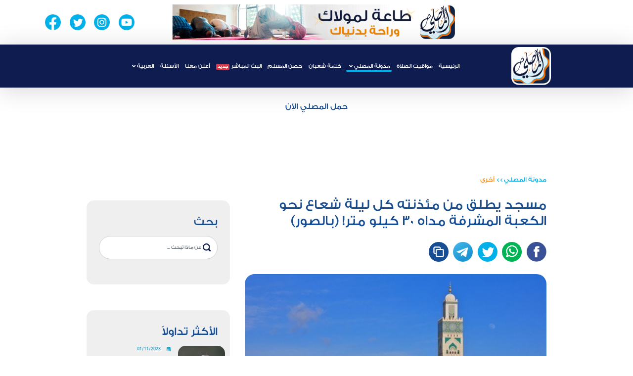

--- FILE ---
content_type: text/html; charset=utf-8
request_url: https://almosaly.com/%D8%A3%D8%AE%D8%B1%D9%89/%D9%85%D8%B3%D8%AC%D8%AF-%D9%8A%D8%B7%D9%84%D9%82-%D9%85%D9%86-%D9%85%D8%A6%D8%B0%D9%86%D8%AA%D9%87-%D9%83%D9%84-%D9%84%D9%8A%D9%84%D8%A9-%D8%B4%D8%B9%D8%A7%D8%B9-%D9%86%D8%AD%D9%88-%D8%A7%D9%84%D9%83%D8%B9%D8%A8%D8%A9-%D8%A7%D9%84%D9%85%D8%B4%D8%B1%D9%81%D8%A9-%D9%85%D8%AF%D8%A7%D9%87-30-%D9%83%D9%8A%D9%84%D9%88-%D9%85%D8%AA%D8%B1-(%D8%A8%D8%A7%D9%84%D8%B5%D9%88%D8%B1)?id=71e21b72-48a0-4ed0-9a50-7c27a88359c1
body_size: 11709
content:

<!DOCTYPE html>
<html lang="ar">
<head>
    <meta charset="UTF-8">
    <meta http-equiv="X-UA-Compatible" content="IE=edge">
    <meta name="viewport" content="width=device-width, initial-scale=1">

    <link rel="icon" href="https://almosaly.com/favicon.ico">
    <link rel="alternate" hreflang="x-default" href="https://almosaly.com/أخرى/مسجد-يطلق-من-مئذنته-كل-ليلة-شعاع-نحو-الكعبة-المشرفة-مداه-30-كيلو-متر-(بالصور)" />
    <link rel="alternate" hreflang="en" href="https://almosaly.com/en/أخرى/مسجد-يطلق-من-مئذنته-كل-ليلة-شعاع-نحو-الكعبة-المشرفة-مداه-30-كيلو-متر-(بالصور)" />
    <link rel="alternate" hreflang="id" href="https://almosaly.com/id/أخرى/مسجد-يطلق-من-مئذنته-كل-ليلة-شعاع-نحو-الكعبة-المشرفة-مداه-30-كيلو-متر-(بالصور)" />
    <link rel="alternate" hreflang="ru" href="https://almosaly.com/ru/أخرى/مسجد-يطلق-من-مئذنته-كل-ليلة-شعاع-نحو-الكعبة-المشرفة-مداه-30-كيلو-متر-(بالصور)" />
    <link rel="alternate" hreflang="fr" href="https://almosaly.com/fr/أخرى/مسجد-يطلق-من-مئذنته-كل-ليلة-شعاع-نحو-الكعبة-المشرفة-مداه-30-كيلو-متر-(بالصور)" />

    <link rel="manifest" href="/manifest.json" />
    <!-- ios support -->

    <link rel="apple-touch-icon" href="https://almosaly.com/images/logoHeader.png" />
    <meta name="apple-mobile-web-app-status-bar" content="#0f1c50" />
    <meta name="theme-color" content="#0f1c50" />
   

    <meta property="og:image" content="https://static.almosaly.com/image20190918145311562.jpg" />
    <meta property="og:image:width" content="1200"/>
    <meta property="og:image:height" content="630"/>
    <meta property="og:title" content="مسجد يطلق من مئذنته كل ليلة شعاع نحو الكعبة المشرفة مداه 30 كيلو متر! (بالصور)" />
    <meta property="og:description" />
    <meta property="og:locale" content="ar" />
    <meta property="og:type" content="website" />
    <meta property="og:url" content="https://almosaly.com/" />

    <meta name="twitter:card" content="app">
    <meta name="twitter:site" content="@Almosalyappl">
    <meta name="twitter:description">
    <meta name="twitter:app:country" content="SA">
    <meta name="twitter:app:name:iphone" content="Almosaly">
    <meta name="twitter:app:name:id" content="438091943">
    <meta name="twitter:app:url:iphone" content="https://apps.apple.com/us/app/almosally-almsly/id438091943">
    <meta name="twitter:app:name:googleplay" content="Almosaly">
    <meta name="twitter:app:id:googleplay" content="com.moslay">
    <meta name="twitter:app:url:googleplay" content="https://play.google.com/store/apps/details?id=com.moslay">

    <meta name="apple-itunes-app" content="app-id=438091943">

    <link rel="stylesheet" href="https://almosaly.com/lib/bootstrap/dist/css/bootstrap.min.css">

    <link rel="preload" href="https://cdnjs.cloudflare.com/ajax/libs/font-awesome/5.9.0/css/all.min.css" as="style" onload="this.onload=null;this.rel='stylesheet'" integrity="sha512-q3eWabyZPc1XTCmF+8/LuE1ozpg5xxn7iO89yfSOd5/oKvyqLngoNGsx8jq92Y8eXJ/IRxQbEC+FGSYxtk2oiw==" crossorigin="anonymous" referrerpolicy="no-referrer">
    <noscript><link rel="stylesheet" href="https://cdnjs.cloudflare.com/ajax/libs/font-awesome/5.9.0/css/all.min.css" integrity="sha512-q3eWabyZPc1XTCmF+8/LuE1ozpg5xxn7iO89yfSOd5/oKvyqLngoNGsx8jq92Y8eXJ/IRxQbEC+FGSYxtk2oiw==" crossorigin="anonymous" referrerpolicy="no-referrer"></noscript>


    <link rel="preload" href="https://cdnjs.cloudflare.com/ajax/libs/animate.css/4.1.1/animate.min.css" as="style" onload="this.onload=null;this.rel='stylesheet'">
    <noscript><link rel="stylesheet" href="https://cdnjs.cloudflare.com/ajax/libs/animate.css/4.1.1/animate.min.css"></noscript>

    <link rel="preload" href="https://almosaly.com/css/owl.carousel.min.css" as="style" onload="this.onload=null;this.rel='stylesheet'">
    <noscript><link rel="stylesheet" href="https://almosaly.com/css/owl.carousel.min.css"></noscript>

    <link rel="preload" href="https://almosaly.com/css/owl.theme.default.min.css" as="style" onload="this.onload=null;this.rel='stylesheet'">
    <noscript><link rel="stylesheet" href="https://almosaly.com/css/owl.theme.default.min.css"></noscript>

    <link rel="preload" href="https://almosaly.com/css/jquery-ui.min.css" as="style" onload="this.onload=null;this.rel='stylesheet'">
    <noscript><link rel="stylesheet" href="https://almosaly.com/css/jquery-ui.min.css"></noscript>

    <link rel="preload" href="https://almosaly.com/css/monthpicker.css" as="style" onload="this.onload=null;this.rel='stylesheet'">
    <noscript><link rel="stylesheet" href="https://almosaly.com/css/monthpicker.css"></noscript>

    <link rel="stylesheet" href="/css/styleAr.css?v=Oc_vi2N-236walRhWEB4xP9S0oycWOMnW2EMepIwo74">

    <link rel="preload" href="https://almosaly.com/lib/intl-tel-input/css/intlTelInput.min.css" as="style" onload="this.onload=null;this.rel='stylesheet'">
    <noscript><link href="https://almosaly.com/lib/intl-tel-input/css/intlTelInput.min.css" rel="stylesheet" /></noscript>


    <meta itemprop="name" content="المصلي">
    <meta name="description" />
    <meta name="keywords">
    <meta name="author" content="المصلي" />
    <meta name="copyright" content="المصلي" />

    <title>مسجد يطلق من مئذنته كل ليلة شعاع نحو الكعبة المشرفة مداه 30 كيلو متر! (بالصور) -  المصلي</title>

    
    <script type="application/ld&#x2B;json">
        {
            "@context": "https://schema.org/Article",
            "@type": "Article",
            "headline": "مسجد يطلق من مئذنته كل ليلة شعاع نحو الكعبة المشرفة مداه 30 كيلو متر! (بالصور)",
            "image": "https://static.almosaly.com/image20190918145311562.jpg",
            "author": {
                "@type": "Organization",
                "name": "المصلي"
            },
            "interactionStatistic": [
            {
              "@type": "InteractionCounter",
              "interactionService": {
                "@type": "WebSite",
                "name": "Almosaly",
                "url": "https://almosaly.com"
              },
              "interactionType": "https://schema.org/ShareAction",
              "userInteractionCount": "3089"
            },
            {
              "@type": "InteractionCounter",
              "interactionType": "https://schema.org/CommentAction",
              "userInteractionCount": "60"
            }
            ],
            "publisher": {
                "@type": "Organization",
                "name": "المصلي",
                "logo": {
                    "@type": "ImageObject",
                    "url": "https://almosaly.com/images/logoHeader.png"
                }
            },
            "datePublished": "2019-09-18"
        }
    </script>
    <script type="application/ld&#x2B;json">
        {
         "@context": "https://schema.org",
         "@type": "BreadcrumbList",
         "itemListElement":
         [
          {
           "@type": "ListItem",
           "position": 1,
           "item":
           {
            "@id": "https://almosaly.com/Category",
            "name": "مدونة المصلي"
            }
          },
          {
           "@type": "ListItem",
          "position": 2,
          "item":
           {
             "@id": "https://almosaly.com/Category/6",
             "name": "مسجد يطلق من مئذنته كل ليلة شعاع نحو الكعبة المشرفة مداه 30 كيلو متر! (بالصور)"
           }
          }
         ]
        }
    </script>

    
        <link rel="canonical" href="https://almosaly.com/article/4325" />
    

    <script type="application/ld&#x2B;json">
        {
        "@context": "https://schema.org",
        "@type": "WebSite",
        "headline": "تطبيق المصلي مواقيت الصلاة",
        "image": "https://almosaly.com/images/logoHeader.png",
        "author": {
            "@type": "Organization",
            "name": "المصلي"
        },
        "publisher": {
            "@type": "Organization",
            "name": "المصلي",
            "logo": {
                "@type": "ImageObject",
                "url": "https://almosaly.com/images/logoHeader.png"
            }
        },
        "datePublished": "2021-01-01"
        }
    </script>

    <!-- Global site tag (gtag.js) - Google Analytics -->

    <script defer src="https://www.googletagmanager.com/gtag/js?id=G-NE95RETEZ7"></script>

    <script defer>
        window.dataLayer = window.dataLayer || [];
        function gtag() { dataLayer.push(arguments); }
        gtag('js', new Date());

        gtag('config', 'G-NE95RETEZ7');
    </script>

    <!-- Google Tag Manager -->
    <script defer>
        (function (w, d, s, l, i) {
            w[l] = w[l] || []; w[l].push({
                'gtm.start':
                    new Date().getTime(), event: 'gtm.js'
            }); var f = d.getElementsByTagName(s)[0],
                j = d.createElement(s), dl = l != 'dataLayer' ? '&l=' + l : ''; j.async = true; j.src =
                    'https://www.googletagmanager.com/gtm.js?id=' + i + dl; f.parentNode.insertBefore(j, f);
        })(window, document, 'script', 'dataLayer', 'GTM-WDTGFW6');</script>
    <!-- End Google Tag Manager -->

</head>
<body>
    <div class="container-fluid">
        <header>
            <div class="col-12 col-md-12 col-lg-12 headerInfo">
                <div class="row no-gutters">
                    <div class="d-lg-block col-12 col-lg-11 nav-wrapper ad d-none">
                        <div class="d-lg-flex justify-content-around d-none">
                            <div class="socialHeader"></div>
                            <div>
                                <img width="200" src="https://almosaly.com/images/banner-ar.gif" alt="almosly" height="100" loading="lazy" />
                            </div>
                            <div class="socialHeader">
                                <div class="socialIcons">
                                    <a href="https://www.youtube.com/channel/UCzahgI2mOqyb5Nl87jSDRuQ" target="_blank"><img width="100" height="100" class="lazyload" data-src="https://almosaly.com/images/youtubeHeader.png" alt="YoutubeIcon"></a>
                                    <a href="https://www.instagram.com/mosalyapp/" target="_blank"><img width="100" height="100" class="lazyload" data-src="https://almosaly.com/images/instaHeader.png" alt="InstaIcon"></a>
                                    <a href="https://twitter.com/Almosalyappl" target="_blank"><img width="100" height="100" class="lazyload" data-src="https://almosaly.com/images/twitterHeader.png" alt="TwitterIcon"></a>
                                    <a href="https://www.facebook.com/almosaly/" target="_blank"><img width="100" height="100" class="lazyload" data-src="https://almosaly.com/images/fbHeader.png" alt="facebokkIcon"></a>
                                </div>
                            </div>
                        </div>
                    </div>
                    <div class="col-12 col-md-12 col-lg-12 headerBar home">
                        <div class="col-11 col-lg-9 nav-wrapper">
                            <nav id="nav" class="navbar navbar-expand-lg">
                                <span class="toggler-icon" onclick="openNav()"></span>
                                <a class="navbar-brand" href="https://almosaly.com/">
                                    <img width="100" height="100" class="logo" src="https://almosaly.com/images/logoHeader.webp" alt="AlmosalyIcon">

                                </a>
                                <div class="collapse navbar-collapse" id="navbarSupportedContent">
                                    <ul class="navbar-nav justify-content-center">
                                        <li class="nav-item" id="home">
                                            <a class="nav-link" href="https://almosaly.com/"> الرئيسية </a>
                                        </li>
                                        <li class="nav-item" id="prayerTimes">
                                            <a class="nav-link" href="https://almosaly.com/mawaquit"> مواقيت الصلاة </a>
                                        </li>
                                        <li class="nav-item dropdown" id="articles">
                                            <a class="nav-link dropdown-toggle" href="https://almosaly.com/Category" id="navbarDropdown" role="button" data-toggle="dropdown" aria-haspopup="true" aria-expanded="false">
                                                مدونة المصلي
                                            </a>
                                            <div class="dropdown-menu" aria-labelledby="navbarDropdown">
                                                <a class="dropdown-item" href="https://almosaly.com/Category">
                                                    جميع التصنيفات
                                                </a>
                                                    <a class="dropdown-item" href="https://almosaly.com/Category/15">
                                                        تدبرات قرآنية
                                                    </a>
                                                    <a class="dropdown-item" href="https://almosaly.com/Category/20">
                                                        أحكام الصيام
                                                    </a>
                                                    <a class="dropdown-item" href="https://almosaly.com/Category/16">
                                                        واحة الذكر
                                                    </a>
                                                    <a class="dropdown-item" href="https://almosaly.com/Category/14">
                                                        روضة الدعاء
                                                    </a>
                                                    <a class="dropdown-item" href="https://almosaly.com/Category/19">
                                                        أسماء الله الحسنى
                                                    </a>
                                                    <a class="dropdown-item" href="https://almosaly.com/Category/18">
                                                        الشبل المسلم
                                                    </a>
                                                    <a class="dropdown-item" href="https://almosaly.com/Category/22">
                                                        أحكام الحج والعمرة
                                                    </a>
                                                    <a class="dropdown-item" href="https://almosaly.com/Category/17">
                                                        فيديو
                                                    </a>
                                                    <a class="dropdown-item" href="https://almosaly.com/Category/4">
                                                        أحكام فقهية
                                                    </a>
                                                    <a class="dropdown-item" href="https://almosaly.com/Category/2">
                                                        إيمانيات
                                                    </a>
                                                    <a class="dropdown-item" href="https://almosaly.com/Category/23">
                                                        صلاة المسافر
                                                    </a>
                                                    <a class="dropdown-item" href="https://almosaly.com/Category/21">
                                                        عشر ذي الحجة
                                                    </a>
                                                    <a class="dropdown-item" href="https://almosaly.com/Category/3">
                                                        تعليمي
                                                    </a>
                                                    <a class="dropdown-item" href="https://almosaly.com/Category/1">
                                                        تاريخنا
                                                    </a>
                                                    <a class="dropdown-item" href="https://almosaly.com/Category/5">
                                                        وثائقيات
                                                    </a>
                                                    <a class="dropdown-item" href="https://almosaly.com/Category/13">
                                                        مساجد أثرية
                                                    </a>
                                                    <a class="dropdown-item" href="https://almosaly.com/Category/7">
                                                        رمضان
                                                    </a>
                                                    <a class="dropdown-item" href="https://almosaly.com/Category/12">
                                                        مواقف تاريخية
                                                    </a>
                                                    <a class="dropdown-item" href="https://almosaly.com/Category/6">
                                                        أخرى
                                                    </a>
                                                <a class="dropdown-item" href="https://almosaly.com/Favorite">
                                                    المفضلة
                                                </a>
                                                <a class="dropdown-item" href="https://almosaly.com/amsakiah">
                                                    إمساكية
                                                </a>

                                            </div>
                                        </li>
                                            <li class="nav-item" id="khatma">
                                                <a class="nav-link" href="https://almosaly.com/khatma/shaban">
                                                    ختمة شعبان
                                                    <span class="badge badge-danger" style="display: none;">جديد</span>
                                                </a>
                                            </li>
                                            <li class="nav-item" id="azkar">
                                                <a class="nav-link " href="https://almosaly.com/azkar/">حصن المسلم<span class="badge badge-danger mr-2" style="display: none;">جديد</span></a>
                                            </li>
                                        <li class="nav-item" id="live">
                                            <a class="nav-link " href="https://almosaly.com/Live">البث المباشر<span class="badge badge-danger mr-2" style="display: none;">جديد</span></a>
                                        </li>
                                        <li class="nav-item" id="ContactWithUs">
                                            <a class="nav-link " href="https://almosaly.com/Advertise/web">أعلن معنا</a>
                                        </li>
                                        <li class="nav-item" id="faq">
                                            <a class="nav-link" href="https://almosaly.com/home/Faq"> الأسئلة</a>
                                        </li>
                                        <li class="nav-item dropdown">
                                            <a class="nav-link dropdown-toggle"
                                               href="/"
                                               role="button"
                                               data-toggle="dropdown"
                                               aria-haspopup="true"
                                               aria-expanded="false">
                                                العربية
                                            </a>
                                            <div class="dropdown-menu" aria-labelledby="navbarDropdown">
                                                    <a class="dropdown-item"
                                                       href="/en/"
                                                       onclick="event.preventDefault();redirectToLocale('en');">
                                                        الانجليزية
                                                    </a>
                                                    <a class="dropdown-item"
                                                       href="/id/"
                                                       onclick="event.preventDefault();redirectToLocale('id');">
                                                        الاندونيسيه
                                                    </a>
                                                    <a class="dropdown-item"
                                                       href="/ru/"
                                                       onclick="event.preventDefault();redirectToLocale('ru');">
                                                        الروسية
                                                    </a>
                                                    <a class="dropdown-item"
                                                       href="/fr/"
                                                       onclick="event.preventDefault();redirectToLocale('fr');">
                                                        الفرنسية
                                                    </a>
                                            </div>
                                        </li>
                                    </ul>
                                </div>
                                <div id="overlayBg"></div>
                                <div class="overlay" id="myNav">
                                    <div class="overlay-wrapper">
                                        <div class="overlay-content">
                                            <button class="closebtn" onclick="closeNav()">close</button>
                                            <ul class="navbar-nav justify-content-start">
                                                <li class="nav-item home" id="home">
                                                    <a class="nav-link" href="https://almosaly.com/"> الرئيسية </a>
                                                </li>
                                                <li class="nav-item prayer">
                                                    <a class="nav-link" href="https://almosaly.com/mawaquit"> مواقيت الصلاة </a>
                                                </li>
                                                    <li class="nav-item khatma">
                                                        <a class="nav-link " href="https://almosaly.com/khatma/shaban">ختمة شعبان</a>
                                                    </li>
                                                    <li class="nav-item azkar">
                                                        <a class="nav-link " href="https://almosaly.com/azkar">حصن المسلم</a>
                                                    </li>
                                                <li class="nav-item dropdown benefits">
                                                    <a class="nav-link dropdown-toggle " href="#" id="navbarDropdown12" role="button" data-toggle="dropdown" aria-haspopup="true" aria-expanded="false">
                                                        مدونة المصلي
                                                    </a>
                                                    <div class="dropdown-menu" aria-labelledby="navbarDropdown12">

                                                        <a class="dropdown-item" href="https://almosaly.com/Category">
                                                            جميع التصنيفات
                                                        </a>
                                                            <a class="dropdown-item" href="https://almosaly.com/Category/15">
                                                                تدبرات قرآنية
                                                            </a>
                                                            <a class="dropdown-item" href="https://almosaly.com/Category/20">
                                                                أحكام الصيام
                                                            </a>
                                                            <a class="dropdown-item" href="https://almosaly.com/Category/16">
                                                                واحة الذكر
                                                            </a>
                                                            <a class="dropdown-item" href="https://almosaly.com/Category/14">
                                                                روضة الدعاء
                                                            </a>
                                                            <a class="dropdown-item" href="https://almosaly.com/Category/19">
                                                                أسماء الله الحسنى
                                                            </a>
                                                            <a class="dropdown-item" href="https://almosaly.com/Category/18">
                                                                الشبل المسلم
                                                            </a>
                                                            <a class="dropdown-item" href="https://almosaly.com/Category/22">
                                                                أحكام الحج والعمرة
                                                            </a>
                                                            <a class="dropdown-item" href="https://almosaly.com/Category/17">
                                                                فيديو
                                                            </a>
                                                            <a class="dropdown-item" href="https://almosaly.com/Category/4">
                                                                أحكام فقهية
                                                            </a>
                                                            <a class="dropdown-item" href="https://almosaly.com/Category/2">
                                                                إيمانيات
                                                            </a>
                                                            <a class="dropdown-item" href="https://almosaly.com/Category/23">
                                                                صلاة المسافر
                                                            </a>
                                                            <a class="dropdown-item" href="https://almosaly.com/Category/21">
                                                                عشر ذي الحجة
                                                            </a>
                                                            <a class="dropdown-item" href="https://almosaly.com/Category/3">
                                                                تعليمي
                                                            </a>
                                                            <a class="dropdown-item" href="https://almosaly.com/Category/1">
                                                                تاريخنا
                                                            </a>
                                                            <a class="dropdown-item" href="https://almosaly.com/Category/5">
                                                                وثائقيات
                                                            </a>
                                                            <a class="dropdown-item" href="https://almosaly.com/Category/13">
                                                                مساجد أثرية
                                                            </a>
                                                            <a class="dropdown-item" href="https://almosaly.com/Category/7">
                                                                رمضان
                                                            </a>
                                                            <a class="dropdown-item" href="https://almosaly.com/Category/12">
                                                                مواقف تاريخية
                                                            </a>
                                                            <a class="dropdown-item" href="https://almosaly.com/Category/6">
                                                                أخرى
                                                            </a>
                                                        <a class="dropdown-item" href="https://almosaly.com/Favorite">
                                                            المفضلة
                                                        </a>
                                                    </div>
                                                </li>
                                                <li class="nav-item" id="live">
                                                    <a class="nav-link " href="https://almosaly.com/Live">البث المباشر</a>
                                                </li>
                                                <li class="nav-item advertise">
                                                    <a class="nav-link" href="https://almosaly.com/Advertise/web"> أعلن معنا </a>
                                                </li>
                                                <li class="nav-item questions">
                                                    <a class="nav-link" href="https://almosaly.com/home/faq">الأسئلة </a>
                                                </li>
                                                <li class="nav-item dropdown lang">
                                                    <a class="nav-link dropdown-toggle"
                                                       href="/"
                                                       role="button"
                                                       data-toggle="dropdown"
                                                       aria-haspopup="true"
                                                       aria-expanded="false">
                                                        العربية
                                                    </a>
                                                    <div class="dropdown-menu" aria-labelledby="navbarDropdown">
                                                            <a class="dropdown-item"
                                                               href="/en/"
                                                               onclick="event.preventDefault();redirectToLocale('en');">
                                                                الانجليزية
                                                            </a>
                                                            <a class="dropdown-item"
                                                               href="/id/"
                                                               onclick="event.preventDefault();redirectToLocale('id');">
                                                                الاندونيسيه
                                                            </a>
                                                            <a class="dropdown-item"
                                                               href="/ru/"
                                                               onclick="event.preventDefault();redirectToLocale('ru');">
                                                                الروسية
                                                            </a>
                                                            <a class="dropdown-item"
                                                               href="/fr/"
                                                               onclick="event.preventDefault();redirectToLocale('fr');">
                                                                الفرنسية
                                                            </a>
                                                    </div>
                                                </li>
                                            </ul>
                                            <div class="follow socialHeader">
                                                <h4>تابعنا على</h4>
                                                <div class="socialIcons">
                                                    <a href="https://www.facebook.com/almosaly/" target="_blank"><img width="100" height="100" class="lazyload" data-src="https://almosaly.com/images/facebook-3x.png" alt="facebookIcon"></a>

                                                    <a href="https://twitter.com/Almosalyappl" target="_blank"><img width="100" height="100" class="lazyload" data-src="https://almosaly.com/images/twitterHeader.png" alt="twitterIcon"></a>

                                                    <a href="https://www.instagram.com/mosalyapp/" target="_blank"><img width="100" height="100" class="lazyload" data-src="https://almosaly.com/images/telegram.png" alt="telegramIcon"></a>

                                                    <a href="https://www.youtube.com/channel/UCzahgI2mOqyb5Nl87jSDRuQ" target="_blank"> <img width="100" height="100" class="lazyload" data-src="https://almosaly.com/images/youtube-3x.png" alt="youtubeIcon"></a>

                                                </div>
                                            </div>
                                        </div>
                                    </div>

                                </div>
                            </nav>

                        </div>
                    </div>
                </div>
            </div>
        </header>
        <div class="downloadDiv" style="text-align:center;padding:2% 0;">
                <a href="https://almosaly.go.link/j2FdF" style="color:#174d92;font-size:2.6rem">حمل المصلي الآن</a>
            </div>
        


    <div class="col-12 col-md-12 col-lg-9 details-wrapper">
        <div class="row detailsRow">

            

    <div class="col-12 col-md-12 col-lg-8 inner-details-wrapper">
        <a href="https://almosaly.com/Category" class="artCat">مدونة المصلي</a>
        <span class="catArrow"> >> </span>
        <a href="https://almosaly.com/category/6" class="artCat"> أخرى</a>
        <h1>مسجد يطلق من مئذنته كل ليلة شعاع نحو الكعبة المشرفة مداه 30 كيلو متر! (بالصور)</h1>
        <div class="socialIcons">
            <a href="javascript:void(0)" onclick="shareFaceBook('71e21b72-48a0-4ed0-9a50-7c27a88359c1')"><img class="lazyload" data-src="https://almosaly.com/images/facebook-3x.png" alt="facebookIcon"></a>
            <a href="javascript:void(0)" onclick="shareWhatsApp('71e21b72-48a0-4ed0-9a50-7c27a88359c1')"><img class="lazyload" data-src="https://almosaly.com/images/whatsapp.png" alt="whatsappIcon"></a>
            <a href="javascript:void(0)" onclick="shareTwitter('71e21b72-48a0-4ed0-9a50-7c27a88359c1')"><img class="lazyload" data-src="https://almosaly.com/images/twitterHeader.png" alt="twitterIcon"></a>
            <a href="javascript:void(0)" onclick="shareTelegram('71e21b72-48a0-4ed0-9a50-7c27a88359c1')"><img class="lazyload" data-src="https://almosaly.com/images/telegram.png" alt="telegramIcon"></a>
            <a href="javascript:void(0)" onclick="copyLink('71e21b72-48a0-4ed0-9a50-7c27a88359c1')"><img class="lazyload" data-src="https://almosaly.com/images/moreSocial.png" alt="moreIcon"></a>
        </div>
        <article class="col-12 inner-details">
            <div class="detailsImg-wrapper">
                <img width="600" height="400%" class="detailsImg" src="https://static.almosaly.com/image20190918145311562.jpg" alt="مسجد يطلق من مئذنته كل ليلة شعاع نحو الكعبة المشرفة مداه 30 كيلو متر! (بالصور)">
                <div class="artInfo">
                    <div class="row no-gutters">
                        <div class="date">
                            2019&#x200F;/09&#x200F;/18
                        </div>
                        <div class="viewsNo">
                            53٬392
                        </div>
                    </div>
                </div>
            </div>
            <div class="innerText">
                <p dir="RTL">إنه مسجد الحسن الثاني الذي يقع في الدار البيضاء بالمغرب، وهو أكبر مسجد في البلاد وسابع أكبر مسجد في العالم ، طول&nbsp; مئذنته 210 متر، وهي من أطول المآذن على مستوى العالم،&nbsp; وهي مربعة الشكل وطول كل ضلع منها حوالى ٣٠ مترًا، وينطلق منها ليلًا شعاع من الليزر في اتجاه الكعبة الشريفة مداه ٣٠ كيلو مترًا، وهدف هذا الشعاع هو معرفة القبلة في كل أرجاء هذه المساحة التي يغطيها الشعاع، ويبدو أنه قد كان يُطلق هذا الشعاع عند بدايات افتتاح المسجد.</p>

<p dir="RTL">بدأ بناؤه في أواخر سنة ١٩٨٦م، تم الانتهاء من بناءه في عام 1993م.</p>

<p dir="RTL">المسجد يطل&nbsp;على المحيط الأطلسي.</p>

<p dir="RTL"><img alt="" src="https://admin.almosaly.com/imgs/aa00aa.jpg" style="height:304px; width:300px" /></p>

<p dir="RTL">الجدران من الرخام اليدوي المصنوع بحرفية.</p>

<p dir="RTL"><img alt="" src="https://admin.almosaly.com/imgs/aaaaaaaaaa0a0aaa.jpg" style="height:200px; width:300px" /></p>

<p dir="RTL">أما القاعة الرئيسية فجاءت على شكل مستطيل بعرض يفوق ١٠٠ متر، وطول يتجاوز ٢٠٠ متر.</p>

<p dir="RTL"><img alt="" src="https://admin.almosaly.com/imgs/16951_109.jpg" style="height:199px; width:300px" /></p>

<p dir="RTL">وهى تتسع لنحو ٢٥ألف &nbsp;مصل، هذا غير الصحن الذى يتسع لأكثر من ٨٠٠ألف مصل.</p>

<p dir="RTL"><img alt="" src="https://admin.almosaly.com/imgs/Hassan-II-Mosque-9%20(1).jpg" style="height:169px; width:300px" /></p>

<p dir="RTL">وينتمى نمط عمارته للعمارة الأندلسية.</p>

            </div>

            <div class="socialIcons socialMob d-inline-block d-md-inline-block d-lg-none">
                <h4>شارك هذا المقال</h4>
                <a href="#" onclick="shareFaceBook('71e21b72-48a0-4ed0-9a50-7c27a88359c1')"><img class="lazyload" data-src="https://almosaly.com/images/facebook-3x.png" alt="facebookIcon"></a>
                <a href="#" onclick="shareWhatsApp('71e21b72-48a0-4ed0-9a50-7c27a88359c1')"> <img class="lazyload" data-src="https://almosaly.com/images/whatsapp.png" alt="whatsappIcon"></a>
                <a href="#" onclick="shareTwitter('71e21b72-48a0-4ed0-9a50-7c27a88359c1')"><img class="lazyload" data-src="https://almosaly.com/images/twitterHeader.png" alt="twitterIcon"></a>
                <a href="#" onclick="shareTelegram('71e21b72-48a0-4ed0-9a50-7c27a88359c1')"><img class="lazyload" data-src="https://almosaly.com/images/telegram.png" alt="telegramIcon"></a>
                <a href="#" onclick="copyLink('71e21b72-48a0-4ed0-9a50-7c27a88359c1')"><img class="lazyload" data-src="https://almosaly.com/images/moreSocial.png" alt="moreIcon"></a>
            </div>
        </article>
    </div>


                <div class="col-12 col-md-12 col-lg-12 mobileAd">
                </div>
                <div class="col-12 col-md-12 col-lg-4 left-details order-last order-md-last order-lg-0">
                    <div class="col-12 inner-wrapper ">
                        <div class="col-12 detailSearch d-none d-md-none d-lg-block">
                            <h3>بحث</h3>
                            <div class="search-wrapperCat">
                                <i class="searchIcon"></i>
                                <input id="searchAuto" class="form-control searchInput ui-autocomplete-input" type="text" placeholder="عن ماذا تبحث ..." aria-label="Search" autocomplete="off">
                            </div>
                        </div>

                        

<div class="detailsCards-wrapper">
    <h3>الأكثر تداولاً</h3>
        <div class="col-12 card-Layout">
            <div class="col-12 col-md-12 col-lg-12 artCard">
                <div class="card" onclick="window.location.href='https://almosaly.com/إيمانيات/مفاتيح-الرزق-وبركته?id=e4b7568c-bd93-409c-a72f-181629d7e1fa'">
                    <div class="row">
                        <div class="col-4 col-md-4 col-lg-5 image-wrapper">
                            <img width="90" height="140" class="lazyload" data-src="https://static.almosaly.com/image20231017195033376.jpg" alt="مفاتيح الرزق وبركته">
                        </div>
                        <div class="col-8 col-md-8 col-lg-7 text-wrapper">
                            <div class="col-12 cardBody">
                                <a href="https://almosaly.com/إيمانيات/مفاتيح-الرزق-وبركته?id=e4b7568c-bd93-409c-a72f-181629d7e1fa">
                                    <div class="row no-gutters cardInfo">
                                        <div class="date">
                                            2023&#x200F;/11&#x200F;/01
                                        </div>
                                    </div>
                                    <h2 class="h-auto">مفاتيح الرزق وبركته</h2>
                                    <p class="h-100 card-text">
                                        كثير من المسلمين يشكو تعسر الحال وضيق ذات اليد ومحو البركة في الرزق، والرزق لا يفوت على المرء، لأن الله تعالى ضمن لنا الرزق
                                    </p>
                                </a>
                                

<div class="d-flex align-items-center justify-content-between cardFooter">
    <div class="d-flex justify-content-between cardActions">
        <div class="unlike " onclick="likeArt('e4b7568c-bd93-409c-a72f-181629d7e1fa', event)"></div>
        <div class="bookmark " onclick="FavoriteArt('e4b7568c-bd93-409c-a72f-181629d7e1fa', event)"></div>
    </div>
    <div class="share-wrapper">
        <a href="#" class="share"> نشر <span></span></a>
    </div>
    <div class="socialIcons">
        <a href="#" onclick="shareFaceBook('e4b7568c-bd93-409c-a72f-181629d7e1fa')"><img src="/images/facebook-3x.png" alt="facebookIcon">share facebook</a>
        <a href="#" onclick="shareWhatsApp('e4b7568c-bd93-409c-a72f-181629d7e1fa')"> <img src="/images/whatsapp.png" alt="whatsappIcon">share whatsApp</a>
        <a href="#" onclick="shareTwitter('e4b7568c-bd93-409c-a72f-181629d7e1fa')"><img src="/images/twitterHeader.png" alt="twitterIcon">share twitter</a>
        <a href="#" onclick="shareTelegram('e4b7568c-bd93-409c-a72f-181629d7e1fa')"><img src="/images/telegram.png" alt="telegramIcon">share telegram</a>
        <a href="#" onclick="copyLink('e4b7568c-bd93-409c-a72f-181629d7e1fa')"><img src="/images/moreSocial.png" alt="moreIcon">copy</a>
    </div>
</div>
                                <div class="socialIcons">
                                    <a href="#" onclick="shareFaceBook('e4b7568c-bd93-409c-a72f-181629d7e1fa')"><img width="100" height="100" class="lazyload" data-src="https://almosaly.com/images/facebook-3x.png" alt="facebookIcon">facebook</a>
                                    <a href="#" onclick="shareWhatsApp('e4b7568c-bd93-409c-a72f-181629d7e1fa')"> <img width="100" height="100" class="lazyload" data-src="https://almosaly.com/images/whatsapp.png" alt="whatsAppIcon">whatsApp</a>
                                    <a href="#" onclick="shareTwitter('e4b7568c-bd93-409c-a72f-181629d7e1fa')"><img width="100" height="100" class="lazyload" data-src="https://almosaly.com/images/twitterHeader.png" alt="twitterIcon">twitter</a>
                                    <a href="#" onclick="shareTelegram('e4b7568c-bd93-409c-a72f-181629d7e1fa')"><img width="100" height="100" class="lazyload" data-src="https://almosaly.com/images/telegram.png" alt="telegramIcon">telegram</a>
                                    <a href="#" onclick="copyLink('e4b7568c-bd93-409c-a72f-181629d7e1fa')"><img width="100" height="100" class="lazyload" data-src="https://almosaly.com/images/moreSocial.png" alt="CopyIcon">copy</a>
                                </div>
                            </div>
                        </div>
                    </div>

                </div>
            </div>
        </div>
        <div class="col-12 card-Layout">
            <div class="col-12 col-md-12 col-lg-12 artCard">
                <div class="card" onclick="window.location.href='https://almosaly.com/إيمانيات/حال-المؤمنين-في-الشدائد?id=5598bda6-60ef-43da-a232-7c0ac72e7acb'">
                    <div class="row">
                        <div class="col-4 col-md-4 col-lg-5 image-wrapper">
                            <img width="90" height="140" class="lazyload" data-src="https://static.almosaly.com/image20231025145746743.jpg" alt="حال المؤمنين في الشدائد">
                        </div>
                        <div class="col-8 col-md-8 col-lg-7 text-wrapper">
                            <div class="col-12 cardBody">
                                <a href="https://almosaly.com/إيمانيات/حال-المؤمنين-في-الشدائد?id=5598bda6-60ef-43da-a232-7c0ac72e7acb">
                                    <div class="row no-gutters cardInfo">
                                        <div class="date">
                                            2023&#x200F;/10&#x200F;/31
                                        </div>
                                    </div>
                                    <h2 class="h-auto">حال المؤمنين في الشدائد</h2>
                                    <p class="h-100 card-text">
                                        لما كان يوم بدر نظر النبي &#xFDFA; إلى أصحابه ثم مد يديه إلى السماء قائلًا: &#xAB;اللَّهمَّ أَنْجِزْ لي ما وَعَدْتَني، اللَّهمَّ إنَّكَ إنْ تُهلِكْ هذهِ العِصابةَ مِن أهلِ الإسلامِ، فلا تُعْبَدُ في الأرضِ أبدًا&#xBB;.
                                    </p>
                                </a>
                                

<div class="d-flex align-items-center justify-content-between cardFooter">
    <div class="d-flex justify-content-between cardActions">
        <div class="unlike " onclick="likeArt('5598bda6-60ef-43da-a232-7c0ac72e7acb', event)"></div>
        <div class="bookmark " onclick="FavoriteArt('5598bda6-60ef-43da-a232-7c0ac72e7acb', event)"></div>
    </div>
    <div class="share-wrapper">
        <a href="#" class="share"> نشر <span></span></a>
    </div>
    <div class="socialIcons">
        <a href="#" onclick="shareFaceBook('5598bda6-60ef-43da-a232-7c0ac72e7acb')"><img src="/images/facebook-3x.png" alt="facebookIcon">share facebook</a>
        <a href="#" onclick="shareWhatsApp('5598bda6-60ef-43da-a232-7c0ac72e7acb')"> <img src="/images/whatsapp.png" alt="whatsappIcon">share whatsApp</a>
        <a href="#" onclick="shareTwitter('5598bda6-60ef-43da-a232-7c0ac72e7acb')"><img src="/images/twitterHeader.png" alt="twitterIcon">share twitter</a>
        <a href="#" onclick="shareTelegram('5598bda6-60ef-43da-a232-7c0ac72e7acb')"><img src="/images/telegram.png" alt="telegramIcon">share telegram</a>
        <a href="#" onclick="copyLink('5598bda6-60ef-43da-a232-7c0ac72e7acb')"><img src="/images/moreSocial.png" alt="moreIcon">copy</a>
    </div>
</div>
                                <div class="socialIcons">
                                    <a href="#" onclick="shareFaceBook('5598bda6-60ef-43da-a232-7c0ac72e7acb')"><img width="100" height="100" class="lazyload" data-src="https://almosaly.com/images/facebook-3x.png" alt="facebookIcon">facebook</a>
                                    <a href="#" onclick="shareWhatsApp('5598bda6-60ef-43da-a232-7c0ac72e7acb')"> <img width="100" height="100" class="lazyload" data-src="https://almosaly.com/images/whatsapp.png" alt="whatsAppIcon">whatsApp</a>
                                    <a href="#" onclick="shareTwitter('5598bda6-60ef-43da-a232-7c0ac72e7acb')"><img width="100" height="100" class="lazyload" data-src="https://almosaly.com/images/twitterHeader.png" alt="twitterIcon">twitter</a>
                                    <a href="#" onclick="shareTelegram('5598bda6-60ef-43da-a232-7c0ac72e7acb')"><img width="100" height="100" class="lazyload" data-src="https://almosaly.com/images/telegram.png" alt="telegramIcon">telegram</a>
                                    <a href="#" onclick="copyLink('5598bda6-60ef-43da-a232-7c0ac72e7acb')"><img width="100" height="100" class="lazyload" data-src="https://almosaly.com/images/moreSocial.png" alt="CopyIcon">copy</a>
                                </div>
                            </div>
                        </div>
                    </div>

                </div>
            </div>
        </div>
        <div class="col-12 card-Layout">
            <div class="col-12 col-md-12 col-lg-12 artCard">
                <div class="card" onclick="window.location.href='https://almosaly.com/إيمانيات/دعاء-ومناجاة-?id=53be4077-c6a4-4a8f-a909-e3cb25064247'">
                    <div class="row">
                        <div class="col-4 col-md-4 col-lg-5 image-wrapper">
                            <img width="90" height="140" class="lazyload" data-src="https://static.almosaly.com/image20231027163332717.jpg" alt="دعاء ومناجاة ">
                        </div>
                        <div class="col-8 col-md-8 col-lg-7 text-wrapper">
                            <div class="col-12 cardBody">
                                <a href="https://almosaly.com/إيمانيات/دعاء-ومناجاة-?id=53be4077-c6a4-4a8f-a909-e3cb25064247">
                                    <div class="row no-gutters cardInfo">
                                        <div class="date">
                                            2023&#x200F;/10&#x200F;/27
                                        </div>
                                    </div>
                                    <h2 class="h-auto">دعاء ومناجاة </h2>
                                    <p class="h-100 card-text">
                                        اللهم انصر المستضعفين بفلسطين وسوريا نصرًا يعجب منه أهل السماوات والأرض
                                    </p>
                                </a>
                                

<div class="d-flex align-items-center justify-content-between cardFooter">
    <div class="d-flex justify-content-between cardActions">
        <div class="unlike " onclick="likeArt('53be4077-c6a4-4a8f-a909-e3cb25064247', event)"></div>
        <div class="bookmark " onclick="FavoriteArt('53be4077-c6a4-4a8f-a909-e3cb25064247', event)"></div>
    </div>
    <div class="share-wrapper">
        <a href="#" class="share"> نشر <span></span></a>
    </div>
    <div class="socialIcons">
        <a href="#" onclick="shareFaceBook('53be4077-c6a4-4a8f-a909-e3cb25064247')"><img src="/images/facebook-3x.png" alt="facebookIcon">share facebook</a>
        <a href="#" onclick="shareWhatsApp('53be4077-c6a4-4a8f-a909-e3cb25064247')"> <img src="/images/whatsapp.png" alt="whatsappIcon">share whatsApp</a>
        <a href="#" onclick="shareTwitter('53be4077-c6a4-4a8f-a909-e3cb25064247')"><img src="/images/twitterHeader.png" alt="twitterIcon">share twitter</a>
        <a href="#" onclick="shareTelegram('53be4077-c6a4-4a8f-a909-e3cb25064247')"><img src="/images/telegram.png" alt="telegramIcon">share telegram</a>
        <a href="#" onclick="copyLink('53be4077-c6a4-4a8f-a909-e3cb25064247')"><img src="/images/moreSocial.png" alt="moreIcon">copy</a>
    </div>
</div>
                                <div class="socialIcons">
                                    <a href="#" onclick="shareFaceBook('53be4077-c6a4-4a8f-a909-e3cb25064247')"><img width="100" height="100" class="lazyload" data-src="https://almosaly.com/images/facebook-3x.png" alt="facebookIcon">facebook</a>
                                    <a href="#" onclick="shareWhatsApp('53be4077-c6a4-4a8f-a909-e3cb25064247')"> <img width="100" height="100" class="lazyload" data-src="https://almosaly.com/images/whatsapp.png" alt="whatsAppIcon">whatsApp</a>
                                    <a href="#" onclick="shareTwitter('53be4077-c6a4-4a8f-a909-e3cb25064247')"><img width="100" height="100" class="lazyload" data-src="https://almosaly.com/images/twitterHeader.png" alt="twitterIcon">twitter</a>
                                    <a href="#" onclick="shareTelegram('53be4077-c6a4-4a8f-a909-e3cb25064247')"><img width="100" height="100" class="lazyload" data-src="https://almosaly.com/images/telegram.png" alt="telegramIcon">telegram</a>
                                    <a href="#" onclick="copyLink('53be4077-c6a4-4a8f-a909-e3cb25064247')"><img width="100" height="100" class="lazyload" data-src="https://almosaly.com/images/moreSocial.png" alt="CopyIcon">copy</a>
                                </div>
                            </div>
                        </div>
                    </div>

                </div>
            </div>
        </div>
        <div class="col-12 card-Layout">
            <div class="col-12 col-md-12 col-lg-12 artCard">
                <div class="card" onclick="window.location.href='https://almosaly.com/إيمانيات/دروس-وعبر-من-يوم-الأحزاب?id=9f3f5904-c3d7-4d39-8cfb-9b788de49cf3'">
                    <div class="row">
                        <div class="col-4 col-md-4 col-lg-5 image-wrapper">
                            <img width="90" height="140" class="lazyload" data-src="https://static.almosaly.com/image20231108022832020.jpg" alt="دروس وعبر من يوم الأحزاب">
                        </div>
                        <div class="col-8 col-md-8 col-lg-7 text-wrapper">
                            <div class="col-12 cardBody">
                                <a href="https://almosaly.com/إيمانيات/دروس-وعبر-من-يوم-الأحزاب?id=9f3f5904-c3d7-4d39-8cfb-9b788de49cf3">
                                    <div class="row no-gutters cardInfo">
                                        <div class="date">
                                            2023&#x200F;/11&#x200F;/08
                                        </div>
                                    </div>
                                    <h2 class="h-auto">دروس وعبر من يوم الأحزاب</h2>
                                    <p class="h-100 card-text">
                                        كان يوم الخندق أو يوم الأحزاب من أحسم المعارك في تاريخ أمة الإسلام، وكانت ابتلاءً واختبارًا، وتمييزًا بين المؤمنين والمنافقين، وكانت مليئة بالدروس والعبر، ويكمن فيها سر النصر على الأعداء.
                                    </p>
                                </a>
                                

<div class="d-flex align-items-center justify-content-between cardFooter">
    <div class="d-flex justify-content-between cardActions">
        <div class="unlike " onclick="likeArt('9f3f5904-c3d7-4d39-8cfb-9b788de49cf3', event)"></div>
        <div class="bookmark " onclick="FavoriteArt('9f3f5904-c3d7-4d39-8cfb-9b788de49cf3', event)"></div>
    </div>
    <div class="share-wrapper">
        <a href="#" class="share"> نشر <span></span></a>
    </div>
    <div class="socialIcons">
        <a href="#" onclick="shareFaceBook('9f3f5904-c3d7-4d39-8cfb-9b788de49cf3')"><img src="/images/facebook-3x.png" alt="facebookIcon">share facebook</a>
        <a href="#" onclick="shareWhatsApp('9f3f5904-c3d7-4d39-8cfb-9b788de49cf3')"> <img src="/images/whatsapp.png" alt="whatsappIcon">share whatsApp</a>
        <a href="#" onclick="shareTwitter('9f3f5904-c3d7-4d39-8cfb-9b788de49cf3')"><img src="/images/twitterHeader.png" alt="twitterIcon">share twitter</a>
        <a href="#" onclick="shareTelegram('9f3f5904-c3d7-4d39-8cfb-9b788de49cf3')"><img src="/images/telegram.png" alt="telegramIcon">share telegram</a>
        <a href="#" onclick="copyLink('9f3f5904-c3d7-4d39-8cfb-9b788de49cf3')"><img src="/images/moreSocial.png" alt="moreIcon">copy</a>
    </div>
</div>
                                <div class="socialIcons">
                                    <a href="#" onclick="shareFaceBook('9f3f5904-c3d7-4d39-8cfb-9b788de49cf3')"><img width="100" height="100" class="lazyload" data-src="https://almosaly.com/images/facebook-3x.png" alt="facebookIcon">facebook</a>
                                    <a href="#" onclick="shareWhatsApp('9f3f5904-c3d7-4d39-8cfb-9b788de49cf3')"> <img width="100" height="100" class="lazyload" data-src="https://almosaly.com/images/whatsapp.png" alt="whatsAppIcon">whatsApp</a>
                                    <a href="#" onclick="shareTwitter('9f3f5904-c3d7-4d39-8cfb-9b788de49cf3')"><img width="100" height="100" class="lazyload" data-src="https://almosaly.com/images/twitterHeader.png" alt="twitterIcon">twitter</a>
                                    <a href="#" onclick="shareTelegram('9f3f5904-c3d7-4d39-8cfb-9b788de49cf3')"><img width="100" height="100" class="lazyload" data-src="https://almosaly.com/images/telegram.png" alt="telegramIcon">telegram</a>
                                    <a href="#" onclick="copyLink('9f3f5904-c3d7-4d39-8cfb-9b788de49cf3')"><img width="100" height="100" class="lazyload" data-src="https://almosaly.com/images/moreSocial.png" alt="CopyIcon">copy</a>
                                </div>
                            </div>
                        </div>
                    </div>

                </div>
            </div>
        </div>

</div>

                    </div>
                </div>
                <div class="col-12 col-md-12 col-lg-12 artActions">
                    <a href="javascript:void(0)" onclick="likeArt('71e21b72-48a0-4ed0-9a50-7c27a88359c1', event)" class="unlike ">
                        <span>3089</span> إعجاب
                    </a>
                    <a class="comment">
                        <span>60</span> تعليق
                    </a>
                    <a href="#" class="share">
                        شارك هذا المقال
                    </a>
                    <div class="socialIcons" style="    position: absolute; top: -30px; display: none">
                        <a href="javascript:void(0)" onclick="shareFaceBook('71e21b72-48a0-4ed0-9a50-7c27a88359c1')"><img src="/images/facebook-3x.png" alt="facebookIcon"></a>
                        <a href="javascript:void(0)" onclick="shareWhatsApp('71e21b72-48a0-4ed0-9a50-7c27a88359c1')"> <img src="/images/whatsapp.png" alt="WhatsAppIcon"></a>
                        <a href="javascript:void(0)" onclick="shareTwitter('71e21b72-48a0-4ed0-9a50-7c27a88359c1')"><img src="/images/twitterHeader.png" alt="twitterIcon"></a>
                        <a href="javascript:void(0)" onclick="shareTelegram('71e21b72-48a0-4ed0-9a50-7c27a88359c1')"><img src="/images/telegram.png" alt="telegramIcon"></a>
                        <a href="javascript:void(0)" onclick="copyLink('71e21b72-48a0-4ed0-9a50-7c27a88359c1')"><img src="/images/moreSocial.png" alt="moreIcon"></a>
                    </div>
                </div>
                <div class="col-12 col-md-12 col-lg-12 comments-wrapper">
                    <div class="row no-gutters">
                        <div class="col-12 col-md-12 col-lg-8">
                            <div class="comments-section">
                                <div class="row addComment-wrapper">
                                    <div class="col-3 col-md-3 col-lg-1">
                                        <img src="/images/ellipse_76-3x.png" alt="ellipse">
                                    </div>
                                    <div class="col-9 col-md-9 col-lg-11 input-wrapper">
                                        <input type="text" readonly class="form-control addComment" name="comment" placeholder="أكتب تعليق ..." data-toggle="modal" data-target="#commentsModal">
                                    </div>
                                </div>
                                <input type="hidden" value="60" id="commentCount" />
                                <input type="hidden" id="commentGuid" />
                                <input type="hidden" id="faidaGuid" value="71e21b72-48a0-4ed0-9a50-7c27a88359c1" />
                                <input type="hidden" id="lastDate" value="" />


                                    <div id="commentsSection">
                                    </div>
                                    <div id="loadingDiv">
                                        <img src="/images/Spinner-1s-200px.gif" alt="loading" />
                                    </div>
                                        <a href="javascript:void(0)" onclick="moreComments()" class="moreComments" id="loadComments">مزيد من التعليقات</a>
                            </div>

                        </div>
                        <div class="col-12 col-md-12 col-lg-4">
                            <div class="col-12">
                            </div>

                        </div>
                    </div>
                </div>



                <div class="col-12 col-md-12 col-lg-12 d-none d-md-none d-lg-block downloadDetails">
                    <div class="col-5 ml-auto mr-10">
                        <p class="downloadHeader">مع تطبيق المصلي تعرف على <span> المساجد القريبة</span> أينما كنت بمنتهى الدقة</p>
                        <p href="#" class="downloadNow">حمل المصلي الآن<span></span></p>
                        <div class="stores-wrapper">
                            <a target="_blank" href="https://itunes.apple.com/us/app/almosally-almsly/id438091943?mt=8" class="appStore"></a>
                            <a target="_blank" href="https://play.google.com/store/apps/details?id=com.moslay" class="googlePlay"></a>
                            <a target="_blank" href="https://appgallery.huawei.com/app/C101132831" class="appGallery"></a>
                        </div>
                    </div>

                </div>

        </div>
    </div>
    <!-- Modal -->
    <div class="modal " id="commentsModal" tabindex="-1" role="dialog" aria-labelledby="exampleModalCenterTitle" aria-hidden="true">
        <div class="modal-dialog-centered" role="document">
            <div class="modal-content">
                <div class="modal-header">
                    <button type="button" class="close" data-dismiss="modal" aria-label="Close">
                    </button>
                </div>
                <div class="modal-body modalComment">
                    <div class="mosalyIcon">
                    </div>
                    <p class="mosalyP">حمل المصلي الآن لتتمكن من التعليق على الفوائد</p>
                    <div class="stores-wrapper">
                        <a target="_blank" href="https://itunes.apple.com/us/app/almosally-almsly/id438091943?mt=8" class="appStore"></a>
                        <a target="_blank" href="https://play.google.com/store/apps/details?id=com.moslay" class="googlePlay"></a>
                        <a target="_blank" href="https://appgallery.huawei.com/app/C101132831" class="appGallery"></a>
                    </div>
                </div>

            </div>
        </div>
    </div>



        <footer class="" style="margin-top:7rem;">
            <div class="col-11 col-md-11 col-lg-9 footer-wrapper ">
                <div class="row">
                    <div class="col-12 col-md-12 col-lg-4 footerCol">
                        <div class="col-10 col-md-10 col-lg-12 logo-wrapper">
                            <div class="row">
                                <div class="col-3 col-md-4 col-lg-3 p-0">
                                    <img width="100" height="100" class="footerLogo lazyload" data-src="https://almosaly.com/images/logoHeader.webp" alt="almosaly logo">
                                </div>
                                <div class="col-9 col-md-8 col-lg-8 p-0 slogan-wrapper">
                                    <h4>المصلي</h4>
                                    <p class="slogan">أقم صلاتك تنعم بحياتك</p>
                                </div>
                            </div>
                        </div>
                        <p class="d-none d-md-none d-lg-block pl-5 p-4">تطبيق المصلي يذكرك بمواقيت الصلاة، ويعينك على ذكر الله، ويربطك بكتاب الله، ويحفزك لمزيد من الطاعات؛ حتى تكون أكثر قربًا للرحمن، فهو خير رفيق لكل مسلم.</p>
                        <a href="#qeblaSection" class="downloadNow p-4">حمل المصلي الآن</a>
                        <div class="stores-wrapper">
                            <a target="_blank" href="https://itunes.apple.com/us/app/almosally-almsly/id438091943?mt=8" class="appStore" onclick="downloadClicked('footer','AppleStore')">appStore</a>
                            <a target="_blank" href="https://play.google.com/store/apps/details?id=com.moslay" class="googlePlay" onclick="downloadClicked('footer','googlePlay')">googlePlay</a>
                            <a target="_blank" href="https://appgallery.huawei.com/app/C101132831" class="appGallery" onclick="downloadClicked('footer','AppGallery')">appGallery</a>
                        </div>
                    </div>
                    <div class="col-12 col-md-8 col-lg-8 footerCol catLink">
                        <div class="row">
                            <div class="col-2 col-md-2 col-lg-2 d-none d-md-none d-lg-block">
                                <h4>الخصائص</h4>
                                <ul>
                                    <li>
                                        <a href="https://almosaly.com/mawaquit">
                                            مواقيت الصلاة
                                        </a>
                                    </li>
                                    <li>
                                        <a href="https://almosaly.com/#qeblaSection">
                                            القبلة
                                        </a>
                                    </li>
                                    <li>
                                        <a href="https://almosaly.com/Category">
                                            الفوائد
                                        </a>
                                    </li>
                                </ul>
                            </div>
                            <div class="col-2 col-md-2 col-lg-2 d-none d-md-none d-lg-block">
                                <h4>
                                    التصنيفات
                                </h4>

                                <ul>
                                        <li>
                                            <a href="https://almosaly.com/Category/15">
                                                تدبرات قرآنية
                                            </a>
                                        </li>
                                        <li>
                                            <a href="https://almosaly.com/Category/20">
                                                أحكام الصيام
                                            </a>
                                        </li>
                                        <li>
                                            <a href="https://almosaly.com/Category/16">
                                                واحة الذكر
                                            </a>
                                        </li>
                                        <li>
                                            <a href="https://almosaly.com/Category/14">
                                                روضة الدعاء
                                            </a>
                                        </li>
                                        <li>
                                            <a href="https://almosaly.com/Category/19">
                                                أسماء الله الحسنى
                                            </a>
                                        </li>
                                        <li>
                                            <a href="https://almosaly.com/Category/18">
                                                الشبل المسلم
                                            </a>
                                        </li>
                                        <li>
                                            <a href="https://almosaly.com/Category/22">
                                                أحكام الحج والعمرة
                                            </a>
                                        </li>
                                        <li>
                                            <a href="https://almosaly.com/Category/17">
                                                فيديو
                                            </a>
                                        </li>
                                        <li>
                                            <a href="https://almosaly.com/Category/4">
                                                أحكام فقهية
                                            </a>
                                        </li>
                                        <li>
                                            <a href="https://almosaly.com/Category/2">
                                                إيمانيات
                                            </a>
                                        </li>
                                        <li>
                                            <a href="https://almosaly.com/Category/23">
                                                صلاة المسافر
                                            </a>
                                        </li>
                                        <li>
                                            <a href="https://almosaly.com/Category/21">
                                                عشر ذي الحجة
                                            </a>
                                        </li>
                                        <li>
                                            <a href="https://almosaly.com/Category/3">
                                                تعليمي
                                            </a>
                                        </li>
                                        <li>
                                            <a href="https://almosaly.com/Category/1">
                                                تاريخنا
                                            </a>
                                        </li>
                                        <li>
                                            <a href="https://almosaly.com/Category/5">
                                                وثائقيات
                                            </a>
                                        </li>
                                        <li>
                                            <a href="https://almosaly.com/Category/13">
                                                مساجد أثرية
                                            </a>
                                        </li>
                                        <li>
                                            <a href="https://almosaly.com/Category/7">
                                                رمضان
                                            </a>
                                        </li>
                                        <li>
                                            <a href="https://almosaly.com/Category/12">
                                                مواقف تاريخية
                                            </a>
                                        </li>
                                        <li>
                                            <a href="https://almosaly.com/Category/6">
                                                أخرى
                                            </a>
                                        </li>

                                </ul>
                            </div>
                            <div class="col-2 col-md-2 col-lg-2 d-none d-md-none d-lg-block">
                                <h4>
                                    الرئيسية
                                </h4>
                                <ul>
                                    <li>
                                        <a href="https://almosaly.com/Advertise/web">
                                            أعلن معنا
                                        </a>
                                    </li>
                                    <li>
                                        <a href="https://almosaly.com/home/Faq">
                                            الأسئلة المتكررة
                                        </a>
                                    </li>
                                    <li>
                                        <a href="https://almosaly.com/#contactUs" onclick="$('#contactModal').modal('show');">
                                            اتصل بنا
                                        </a>
                                    </li>
                                </ul>
                            </div>
                            <div class="col-3 col-md-3 col-lg-3 d-none d-md-none d-lg-block">
                                <h4>
                                    تواصل معنا
                                </h4>

                                <ul>
                                    <li>
                                        <a href="https://maps.app.goo.gl/AnBN8Ydfhurba58YA?g_st=iw" target="_blank">
                                            مقر الشركة: السعودية - الدمام
                                        </a>
                                    </li>
                                    <li>
                                        <a href="https://www.madarsoft.com" target="_blank">
                                            الموقع : madarsoft.com
                                        </a>
                                    </li>
                                    <li>
                                        <a href="tel://+966138433739">
                                            رقم الهاتف : +966138433739
                                        </a>
                                    </li>
                                </ul>
                            </div>
                            <div class="col-12 col-md-12 col-lg-3 ">
                                <div class="follow">
                                    <h4>تابعنا على</h4>
                                    <div class="socialIcons_footer">
                                        <a href="https://www.facebook.com/almosaly/" target="_blank">
                                            <img width="100" height="100" class="h-auto lazyload" data-src="https://almosaly.com/images/facebook-3x.png" alt="facebook icon">
                                        </a>

                                        <a href="https://twitter.com/Almosalyappl" target="_blank">
                                            <img width="100" height="100" class="h-auto lazyload" data-src="https://almosaly.com/images/twitterHeader.png" alt="twitter icon">
                                        </a>

                                        <a href="https://www.instagram.com/mosalyapp/" target="_blank">
                                            <img width="100" height="100" class="h-auto lazyload" data-src="https://almosaly.com/images/instagram-3x.webp" alt="instagram icon ">
                                        </a>

                                        <a href="https://www.youtube.com/channel/UCzahgI2mOqyb5Nl87jSDRuQ" target="_blank">
                                            <img width="100" height="100" class="h-auto lazyload" data-src="https://almosaly.com/images/youtube-3x.png" alt="youtube icon">
                                        </a>
                                    </div>
                                </div>
                            </div>
                        </div>
                    </div>

                </div>
            </div>
        </footer>
        <div class="col-12 col-md-12 col-lg-12 footerBar ">
            <div class="row">
                <div class="col-6 col-md-6 col-lg-6 d-none d-md-none d-lg-block">
                    <p>مدار للبرمجة © 2025 جميع الحقوق محفوظة لشركة مدار البرمجة</p>
                </div>
                <div class="col-12 col-md-12 col-lg-6 privacy-wrapper">
                    <a class="privacy" target="_blank" href="https://www.madarsoft.com/privacy/mosallySecurity.html">سياسة الخصوصية</a>
                    <a class="terms" target="_blank" href="https://www.madarsoft.com/TermsandConditions/mosally.html">الشروط</a>
                </div>
            </div>
            <p class="text-dark text-center">Powered by Madar Software</p>
        </div>
    </div>

    <div class="modal fade" id="staticBackdrop" data-backdrop="static" data-keyboard="false" tabindex="-1" aria-labelledby="staticBackdropLabel" aria-hidden="true">
        <div class="modal-dialog m-0">
            <div class="modal-content" style="border-radius: 0 0 15px 15px;">
                <div class="modal-header justify-content-around border-0">
                    <p class="modal-title">تصفح المصلي في ...</p>
                </div>
                <div>
                    <div class="d-flex justify-content-between">
                        <div class="d-flex align-items-center">
                            <img src="https://almosaly.com/images/logoHeader.png" width="50" class="m-2" alt="almosaly logo"/>
                            <p>تطبيق المصلي </p>
                        </div>
                        <button role="link" class="btn btn-primary m-2 pl-5 pr-5">فتح</button>
                    </div>
                </div>
            </div>
        </div>
    </div>
    <!-- download Modal -->
    <div class="modal fade" id="downloadAppModal" tabindex="-1" role="dialog" aria-labelledby="downloadAppModalLabel" aria-hidden="true">
        <div class="modal-dialog modal-dialog-centered modal-xl downloadModal" role="document">
            <div class="modal-content">
                <div class="modal-header">
                    <button type="button" class="close" data-dismiss="modal" aria-label="Close">
                    </button>
                </div>
                <div class="modal-body">
                    <div class="col-11 col-lg-10 download-wrapper">
                        <div class="row align-items-center">
                            <div class="col-12 col-lg-6 order-2 order-lg-1">
                                <h2>حمل تطبيق <span>المصلي</span> الان !</h2>
                                <p>وعش أجمل لحظات يومك مع القرآن والأذكار والدعاء ومجتمع إيماني مع إخوانك بالمصلي يعينك على الطاعة، حمله الآن وعش أجمل أيامك في طاعة الله.</p>
                                <div class="row no-gutters justify-content-between">
                                    <a href="https://almosaly.go.link/5aMt5" target="_blank" class="googlePlay" onclick="downloadClicked('downloadPopup','googlePlay')"></a>
                                    <a href="https://almosaly.go.link/5aMt5" target="_blank" class="appStore" onclick="downloadClicked('downloadPopup','appStore')"></a>
                                </div>
                            </div>
                            <div class="col-12 col-lg-6 order-1 order-lg-2">
                                <img src="/images/mobileScreen-ar.png" alt="mobile" class="mobileScreen" loading="lazy" />
                            </div>
                        </div>
                    </div>
                </div>
            </div>
        </div>
    </div>



    <script src="https://ajax.googleapis.com/ajax/libs/jquery/3.6.3/jquery.min.js"></script>
    <script src="https://almosaly.com/lib/lazyload/lazyload.js"></script>
    <script src="https://almosaly.com/js/bootstrap.min.js"></script>
    <script src="https://almosaly.com/js/jquery-ui.min.js"></script>
    <script src="https://almosaly.com/js/monthpicker.min.js"></script>
    <script src="https://almosaly.com/js/jquery.validate.min.js"></script>
    <script src="https://almosaly.com/js/owl.carousel.min.js"></script>
    <script src="/js/site.min.js?v=L9GOQJNLILQBmcflCc7wTsLW_6iZ4pKoK4X8gE_VI9U"></script>
    <script defer async src="//cdn.jsdelivr.net/npm/sweetalert2@11"></script>

    <script defer>
        SetLang('ar');
        lazyload();

        !function (A, n, g, u, l, a, r) {
            A.GoogleAnalyticsObject = l, A[l] = A[l] || function () {
                (A[l].q = A[l].q || []).push(arguments)
            }, A[l].l = +new Date, a = n.createElement(g),
                r = n.getElementsByTagName(g)[0], a.src = u, r.parentNode.insertBefore(a, r)
        }(window, document, 'script', 'https://www.google-analytics.com/analytics.js', 'ga');

        ga('create', 'UA-25835306-5', 'auto');
        ga('send', 'pageview');
    </script>

    
    <script defer>
        $("#articles").addClass("active");

        gtag('event', 'page_view', {
            'app_name': 'Almosaly Web',
            'page_name': 'Article'
        });

    </script>

    


    <!-- Google Tag Manager (noScript) -->
    <noscript>
        <iframe src="https://www.googletagmanager.com/ns.html?id=GTM-WDTGFW6"
                height="0" width="0" style="display:none;visibility:hidden"></iframe>
    </noscript>
    <!-- End Google Tag Manager (noScript) -->
<script defer src="https://static.cloudflareinsights.com/beacon.min.js/vcd15cbe7772f49c399c6a5babf22c1241717689176015" integrity="sha512-ZpsOmlRQV6y907TI0dKBHq9Md29nnaEIPlkf84rnaERnq6zvWvPUqr2ft8M1aS28oN72PdrCzSjY4U6VaAw1EQ==" data-cf-beacon='{"version":"2024.11.0","token":"f2f1d3f8d1514f4a8030d363fed3ef66","r":1,"server_timing":{"name":{"cfCacheStatus":true,"cfEdge":true,"cfExtPri":true,"cfL4":true,"cfOrigin":true,"cfSpeedBrain":true},"location_startswith":null}}' crossorigin="anonymous"></script>
</body>
</html>
